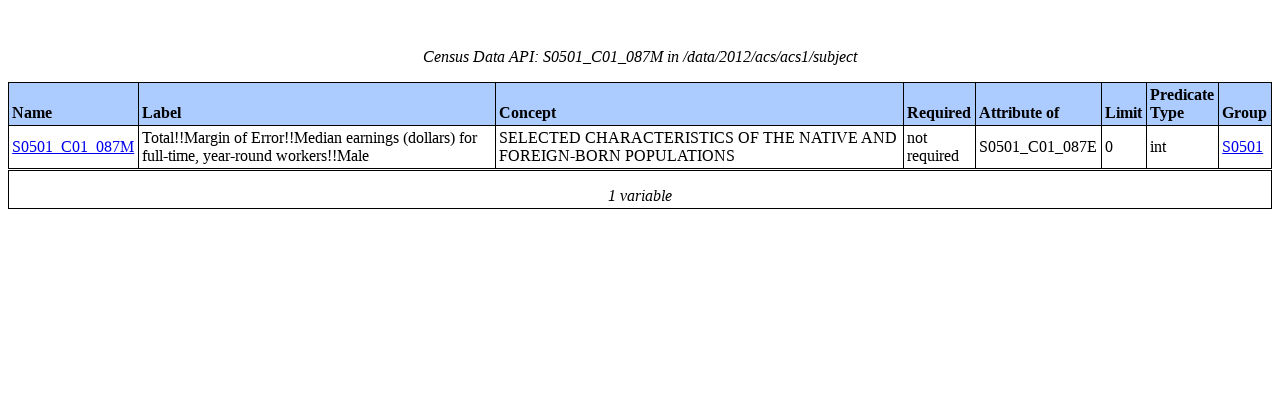

--- FILE ---
content_type: text/html;charset=utf-8
request_url: https://api.census.gov/data/2012/acs/acs1/subject/variables/S0501_C01_087M.html
body_size: 3487
content:
<!DOCTYPE html PUBLIC "-//W3C//DTD XHTML 1.0 Strict//EN">
<html xmlns="http://www.w3.org/1999/xhtml" lang="en" xml:lang="en">
<head>
<META http-equiv="Content-Type" content="text/html; charset=utf-8">
<title>Census Data API: /data/2012/acs/acs1/subject</title>
<meta http-equiv="Content-Type" content="text/html; charset=utf-8">
<meta name="DC.title" content="Census Data API: /data/2012/acs/acs1/subject">
<meta name="DC.creator" content="Your friendly API robotic overlord">
<meta name="DC.description" content="Census Data API: /data/2012/acs/acs1/subject">
<meta name="DC.date.created" scheme="ISO8601" content="2011-11-28">
<meta name="DC.date.reviewed" scheme="ISO8601" content="2022-10-12">
<meta name="DC.language" scheme="DCTERMS.RFC1766" content="EN-US">
<meta name="description" content="Census Data API: /data/2012/acs/acs1/subject">
<style type="text/css">
                    table {
                        counter-reset: counter1 0;
                        border: thin solid;
                        border-collapse: collapse;
                        width:100%;
                        margin: 2em 0;
                    }

                    tfoot tr {
                        border-top: double;
                    }

                    tfoot tr td {
                        font-style: italic;
                        padding-top: 1em;
                        text-align: center;
                        vertical-align: bottom;
                    }

                    th {
                        vertical-align: bottom;
                        background: #ACCCFF;
                    }

                    th, td {
                        text-align: left;
                        border: thin solid;
                        padding: 0.2em;
                    }

                    caption {
                        font-style: italic;
                        padding: 1em;
                    }

                    tr:nth-child(even) {background: #CCC}
                    tr:nth-child(odd) {background: #FFF}

                    .hier-sep {
                        font-style: italic;
                        font-family: monospace;
                    }

                    .none, .na { font-style: italic }
					.geo-level-id {
						text-align: right;
						padding-right: 1em;
						width: 3em;
						//font-size: smaller;
					}

                    .tagquery tr td { vertical-align: top }

                    .counter1:before {
                        counter-increment: counter1;
                        content: counter(counter1);
                    }

                </style>
                
                
</head>
<body>
<table>
<caption>Census Data API: S0501_C01_087M in /data/2012/acs/acs1/subject</caption>
<!--api:var /data/2012/acs/acs1/subject-->
<thead>
<tr>
<th>Name</th><th>Label</th><th>Concept</th><th>Required</th><th>Attribute of</th><th>Limit</th><th>Predicate Type</th><th>Group</th>
</tr>
</thead>
<tfoot>
<tr>
<td colspan="9">1 variable</td>
</tr>
</tfoot>
<tbody>
<tr>
<td><a href="S0501_C01_087M.json" name="S0501_C01_087M">S0501_C01_087M</a></td><td>Total!!Margin of Error!!Median earnings (dollars) for full-time, year-round workers!!Male</td><td>SELECTED CHARACTERISTICS OF THE NATIVE AND FOREIGN-BORN POPULATIONS</td><td>not required</td><td>S0501_C01_087E</td><td>0</td><td>int</td><td><a href="/data/2012/acs/acs1/subject/groups/S0501.html">S0501</a></td>
</tr>
</tbody>
</table>
</body>
</html>
